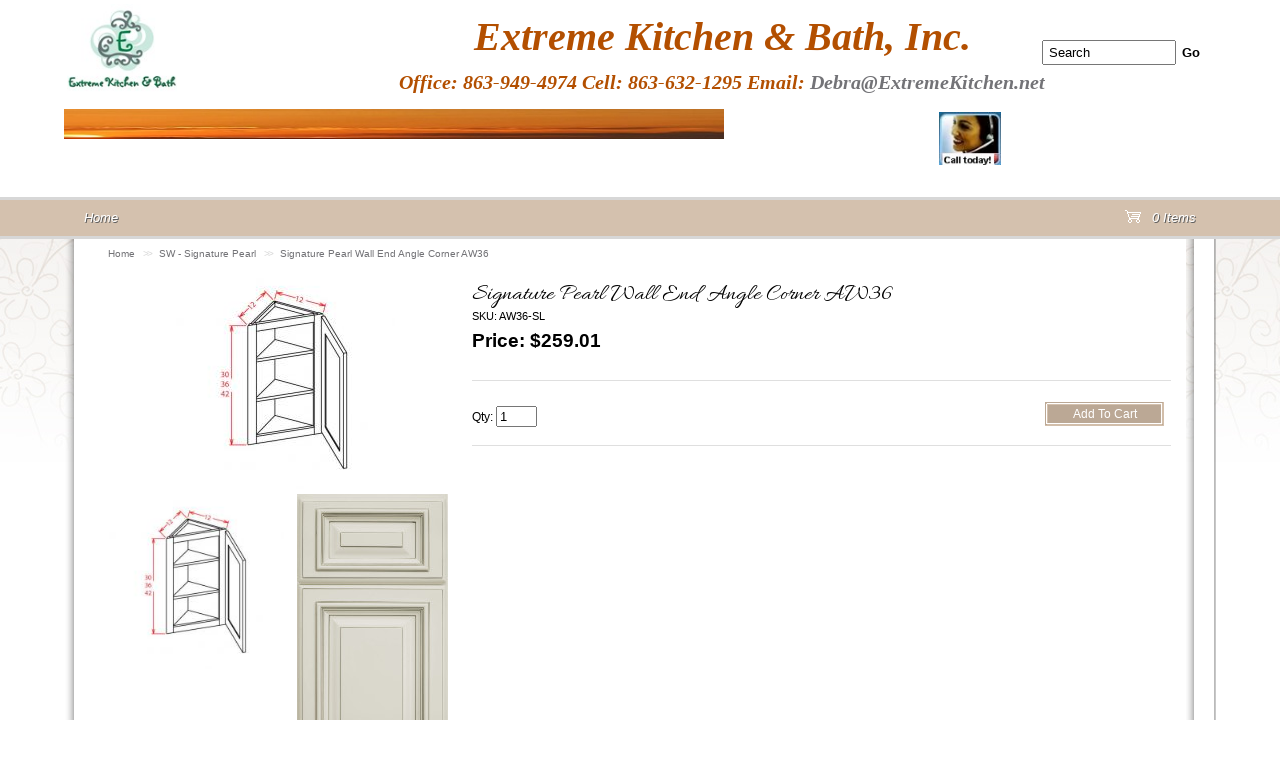

--- FILE ---
content_type: text/html; charset=ISO-8859-1
request_url: https://www.extremekitchen.net/product8626.html
body_size: 15916
content:
<!DOCTYPE html>
<html lang="en-US">
<head>
<meta name="generator" content="ShopSite Pro 15.0 r6 (sc - Dynamic-Product.sst)">
<meta name="referrer" content="no-referrer-when-downgrade">

<meta http-equiv="content-type" content="text/html; charset=ISO-8859-1">
<meta http-equiv="X-UA-Compatible" content="IE=EmulateIE8">
<title>Signature Pearl Wall End Angle Corner AW36</title>
<meta property="og:title" content="Signature Pearl Wall End Angle Corner AW36">
<meta name="keywords" content="Signature Pearl Wall End Angle Corner AW36">
<meta name="description" content="Signature Pearl Wall End Angle Corner AW36">
<meta property="og:image" content="https://www.extremekitchen.net/media/USwhitephotos/anglewall.jpg">
<meta property="og:url" content="https://www.extremekitchen.net/product8626.html">
<meta property="og:site_name" content="        HOME PAGE">
<style type="text/css">#header,#container,#menus,#footer,#footer-page,table#footer-alternate, ul#ShopSite{width: 90%;}body {background-color:#FFFFFF;background-image:url(https://www.extremekitchen.net/media/en-US/backgrounds/shared/boutique-bg-D4C1AE.jpg)}body,td{color:#000000;}a{color: #737377;}a:hover{color:#928171;}</style>
<link rel="stylesheet" type="text/css" href="https://www.extremekitchen.net/publish/dynamic.css">
<meta name="robots" content="index,follow">
<script type="text/javascript" src="https://www.extremekitchen.net/media/en-US/javascript/mdetect.js"></script>
<script type="text/javascript" src="https://www.extremekitchen.net/media/en-US/javascript/cookies.js"></script>
<script type="text/javascript">
function set_mobile_cookie(name, value, expirationDays) {var cookie=name+'='+value+';';if(document.location.protocol == 'https:'){cookie += ' Secure; SameSite=None;'}else{cookie += ' SameSite=Lax;'}cookie=cookie+(' path=/; domain=extremekitchen.net');document.cookie=cookie;}
</script>
<script type="text/javascript" src="https://ajax.googleapis.com/ajax/libs/jquery/3.7.1/jquery.min.js"></script>
  <script type="text/javascript">
    var ss_jQuery = jQuery.noConflict(true);
  </script>
<script src="https://www.extremekitchen.net/media/en-US/javascript/jquery/json2.min.js?1416590993"></script>
<script>window.ss_rec_str = '';function AddSSRecStr(rec){window.ss_rec_str = window.ss_rec_str + rec + '|';};function ss_handleResponse_inv(data) {var cnt = 0,recid,msg,elem,recids=data.getElementsByTagName('recid'),messages=data.getElementsByTagName('message');for(cnt=0;cnt < recids.length;cnt++) {recid = ss_jQuery(recids[cnt]).text();msg = ss_jQuery(messages[cnt]).text();id = document.getElementById('ss_inv' + recid);id.innerHTML = msg.replace(/\"/g, '&quot;').replace(/\|q\|/g, '"');}}function ss_inv_getinfo() {var dataObj = {storeid: '*14894f2baa854166112471cf',itemnum: window.ss_rec_str},data = ss_jQuery.param(dataObj, false);if (window.ss_rec_str != '') {ss_jQuery.ajax({ type: 'GET',url: 'https://www.extremekitchen.net/cgi-extremekitchen/sb/inv.cgi',data: data,dataType: 'jsonp',crossDomain: true,jsonp: true,success: function(rdata, textStatus, jqXHR){if (window.DOMParser){parser=new DOMParser();data=parser.parseFromString(rdata.data,'text/xml');ss_handleResponse_inv(data);} else{xmlDoc=new ActiveXObject('Microsoft.XMLDOM');xmlDoc.async=false;xmlDoc.loadXML(rdata.data);ss_handleResponse_inv(xmlDoc);}},error: function(jqXHR, textStatus, errorThrown){}});}} ss_jQuery(document).ready(function(){ss_inv_getinfo();return true;});</script>
</head>
<body>
<script type="text/javascript">
 if (ss_isMobile) {
  ck = (function(name){var b=' '+document.cookie;var c=b.search(new RegExp('\b'+name+'='));if(c==-1)c=b.indexOf(name+'=');if(c==-1)b=null;else{c=b.indexOf('=',c)+1;var d=b.indexOf(';',c);if(d==-1)d=b.length;b=unescape(b.substring(c,d));}return b;})("ss_mb_0001266037");
  if ((ck == null) || (ck == 'mb')) { 
   var r = "https://www.extremekitchen.net/cgi-extremekitchen/sb/ss_mb.cgi?storeid=*14894f2baa854166112471cf&ss_parm=A65f1b596cb1fe1c1e676cd3ca36e44b7";   if(window.location.search){r += '&' + window.location.search.replace('?', '');}
   window.location.replace(r);
  }
 }
</script>
<script type="text/javascript">var $ = ss_jQuery, jQuery = ss_jQuery;</script>
<script type="text/javascript" src="https://www.extremekitchen.net/publish/dynamic.js"></script>
<div id="placeholder" class="full">        HOME PAGE Header Section</div>
<div id="container-full"><div id="container">
<div id="content" class="left">
<div id="breadcrumbs"><a href="https://www.extremekitchen.net/index.html" title="        HOME PAGE">Home</a>&gt;&gt;<a href="https://www.extremekitchen.net/signaturepearl.html" title="Signature Pearl RTA Kitchen Cabinets - Forevermark Ready to assemble">SW - Signature Pearl</a>&gt;&gt;<a href="https://www.extremekitchen.net/product8626.html" title="Signature Pearl Wall End Angle Corner AW36">Signature Pearl Wall End Angle Corner AW36</a></div>
<table class="more-information-page"><tr>
<td class="product-graphic"><style type="text/css">.clear{clear:both}.prod_img,.row_img,#prod_img,.row_img img{max-width:100%}.thumb-cards{display:-ms-flexbox !important;display: flex !important;}.flex2>div{max-width:50%}.flex3>div{max-width:33%}.flex4>div{max-width:25%}.flex5>div{max-width:20%}.flex6>div{max-width:16%}.flex7>div{max-width:14%}.flex8>div{max-width:12.5%}.flex9>div{max-width:11%}.flex10>div{max-width:10%}.row_img a{display:inline-block;margin-top:2px;margin-right:2px}.row_img .thumb-cards>div:last-child a{margin-right:0px !important}</style>
<div class="prod_img" align="center"><img src="https://www.extremekitchen.net/media/USwhitephotos/anglewall.jpg" alt="Wall angle cabinet, rta cabinets" name="prod_img" id="prod_img"></div>
<div class="row_img" align="center"><div class="thumb-cards flex2"><div><a href="#" onmouseover="document.prod_img.src='https://www.extremekitchen.net/media/USwhitephotos/ss_size1/anglewall.jpg';"  onClick="window.open('https://www.extremekitchen.net/media/USwhitephotos/anglewall.jpg', 'image_window', 'width=600px,height=600px,resizable=yes,scrollbars=yes'); return false;"><img src="https://www.extremekitchen.net/media/USwhitephotos/anglewall.jpg" alt="Wall angle cabinet, rta cabinets"></a></div>
<div><a href="#" onmouseover="document.prod_img.src='https://www.extremekitchen.net/media/Forevermark/ss_size1/SPearl.jpg';"  onClick="window.open('https://www.extremekitchen.net/media/Forevermark/SPearl.jpg', 'image_window', 'width=600px,height=600px,resizable=yes,scrollbars=yes'); return false;"><img src="https://www.extremekitchen.net/media/Forevermark/SPearl.jpg" alt="Signature Pearl Wall End Angle Corner AW36 1"></a></div></div><div class="clear"></div><div class="thumb-cards flex2"><div><a href="#" onmouseover="document.prod_img.src='https://www.extremekitchen.net/media/Doorphoto/ss_size1/signaturepearl.JPG';"  onClick="window.open('https://www.extremekitchen.net/media/Doorphoto/signaturepearl.JPG', 'image_window', 'width=600px,height=600px,resizable=yes,scrollbars=yes'); return false;"><img src="https://www.extremekitchen.net/media/Doorphoto/signaturepearl.JPG" alt="Signature Pearl Wall End Angle Corner AW36 3"></a></div></div></div></td><td id="productdetails" class="product-information left prod-pad">
    <span class="moreinfo-name Bold">Signature Pearl Wall End Angle Corner AW36</span>
  <span class="product-sku Plain Small">SKU: AW36-SL</span><span class="moreinfo-price Bold">
  Price: $<span data-price="price" class="inline">259.01</span>  </span>
  <form action="https://www.extremekitchen.net/cgi-extremekitchen/sb/order.cgi" method="post">
<input type="hidden" name="storeid" value="*14894f2baa854166112471cf">
<input type="hidden" name="dbname" value="products">
<input type="hidden" name="function" value="add">
<input type="hidden" name="itemnum" value="8626">
<table id="add-tbl">
  <tr>
    <td class="add-one">
 
 
 
      <span class="product-quantity">Qty: <input type="text" size="3" value="1" name="8626:qnty"></span>    </td><td class="add-last"><input class="add" type="submit" value="Add To Cart"></td>
  </tr>
</table>
</form>
<div id="social-share">
</div>
</td>
</tr></table>
<div id="more-information-text">Wall End Angle Corner 12"W x 12"D x 36"H. Signature Pearl, full overlay door, Wood: Birch, Finish: Signature Pearl, raised center panel. Matching finished interior and exterior, ready to assemble. 
</div>
<div class="clear"></div>
<style type="text/css">div.clear {clear: both; padding: 0px; margin: 0px;}
div.details {display: block; padding: 0px 0px 20px 0px; margin: 0px;}
div.details img {max-width: 100%;}
div#pr-video {height: 0px; width: width-value; padding-top: (svg height / svg width) * width-value; position: relative; width: 100%; height: 0; padding-top: 60%; position: relative;}
div#pr-video iframe {position: absolute; top: 0; left: 0; width: 100%; height: 100%;}
div.vidpad {height: 20px; min-height: 20px; padding: 0px; margin: 0px; clear: both;}
div#proddetailfields {width: 100%; overflow: hidden; clear: both; padding: 0px; margin: 0px;}</style>
<div id="proddetailfields">
</div>
<script type="text/javascript">var width = '90%'; var adjusted = 0; var mw = "max-width: " + (parseInt(width) - adjusted) + "px"; document.getElementById("proddetailfields").setAttribute("style",mw);</script>
<div class="clear"></div>
</div>
</div></div>
<div id="header-full"><div id="header">
<div id="search"><form action="https://www.extremekitchen.net/cgi-extremekitchen/sb/productsearch.cgi?storeid=*14894f2baa854166112471cf" method="get"><input type="hidden" name="storeid" value="*14894f2baa854166112471cf"><input type="text" name="search_field" class="search" size="13" value="Search" onFocus="value=''"><input type="submit" value="Go" class="search_submit"></form></div>
<meta name="google-site-verification" content="CRQGw3FukdNoNEVcdkFwmsX2XhhFkIRudgsqZIQhD2s" />

<img src="https://www.extremekitchen.net/media/logos/viewlogo.jpg" alt="Extreme Kitchen & Bath, Inc. " align="left" width="110" height="90" border="2" vspace="3" hspace="3"><p> <center><strong><font size="6" color="#B34F00">


<center><strong><font size="5"<font size="6"> <font size="3" color="B34F00"><em><strong>&nbsp;&nbsp;&nbsp;&nbsp;&nbsp;&nbsp;&nbsp;&nbsp;&nbsp;&nbsp;&nbsp; </strong></em></font></font><span style="font-family: Comic Sans MS,cursive;"><span style="font-size: 40px;"><em><strong>Extreme Kitchen &amp; Bath, Inc.</strong></em></span></span></strong></center>







<center><strong><font size="5"<font size="6"> <font size="3" color="B34F00"><em><strong>&nbsp;&nbsp;&nbsp;&nbsp;&nbsp;&nbsp;&nbsp;&nbsp;&nbsp;&nbsp;&nbsp; </strong></em></font></font><span style="font-family: Comic Sans MS,cursive;"><span style="font-size: 20px;"><em><strong> Office:  863-949-4974  Cell: 863-632-1295       Email: <a href="mailto:debra@extremekitchen.net"> Debra@ExtremeKitchen.net</a></font> </center><p>


 <center><img src="https://www.extremekitchen.net/media/Banner/ss_size1/imagesXWMOE2E5.jpg" alt="imagesXWMOE2E5" align="left" width="660" height="30">

<img src="https://www.extremekitchen.net/media/logos/Calltoday.jpg" alt="Office: 863-949-4974 align="left"  width="62" height="53" border="2" vspace="3" hspace="3"></a></center><p><br>

<!-- Google tag (gtag.js) --> <script async src="https://www.googletagmanager.com/gtag/js?id=G-SS1PCQBE6N"></script> <script> window.dataLayer = window.dataLayer || []; function gtag(){dataLayer.push(arguments);} gtag('js', new Date()); gtag('config', 'G-SS1PCQBE6N'); </script>
  

</div>
<div class="suckertreemenu"><ul id="ShopSite"><li><a href="https://www.extremekitchen.net/index.html" title="        HOME PAGE">Home</a></li><li class="nav-cartlink"><script type="text/JavaScript">DisplayCart("ss_cart_0001266037");</script></li></ul></div></div>
<div id="footer-page-full"><div id="footer-page"></small><p>
Email <a href="mailto:debra@extremekitchen.net">Sales@ExtremeKitchen.net</a> </center>

<center><img src="https://www.extremekitchen.net/media/logos/viewlogo.jpg" alt="viewlogo.jpg" width="120" height="100" vspace="3" hspace="3" border="0"></center>



<center>Extreme Kitchen & Bath, Inc.</center>
<center>Lake Wales, FL 33898</center>
<center> 863-949-4974</center>

<center>Office: 863-949-4974 or Cell: 863 632 1295</center>
<center>Thank you for shopping at ExtremeKitchen.net where it is our pleasure to serve you.</center>
<center>© Extreme Kitchen & Bath, Inc.</center>


</div></div><div id="footer-full"><div id="footer">
</div></div>
<div id="menus-full"><div id="menus">
</div></div>
<div id="footer-alternate-full"><table id="footer-alternate"><tr>
<td id="secure-img"><a href="https://www.extremekitchen.net/cgi-extremekitchen/sb/image.cgi?key=security_redirect&amp;storeid=*14894f2baa854166112471cf&amp;lang=en-US" target="_blank"><img src="https://www.extremekitchen.net/cgi-extremekitchen/sb/image.cgi?security=yes&amp;storeid=*14894f2baa854166112471cf&amp;r1=502728783&amp;r2=1306471060" border="0"></a></td></tr></table></div>
<center><div id="ss_mb"></div>
<script type="text/javascript">
  ck = (function(name){var b=' '+document.cookie;var c=b.search(new RegExp('\b'+name+'='));if(c==-1)c=b.indexOf(name+'=');if(c==-1)b=null;else{c=b.indexOf('=',c)+1;var d=b.indexOf(';',c);if(d==-1)d=b.length;b=unescape(b.substring(c,d));}return b;})("ss_mb_0001266037");
  if ((ck != null) && (ck == 'st')) { 
    var ah = document.createElement("a");
    ah.setAttribute("href", "https://www.extremekitchen.net/cgi-extremekitchen/sb/ss_mb.cgi?storeid=*14894f2baa854166112471cf&ss_parm=A65f1b596cb1fe1c1e676cd3ca36e44b7");
    ah.setAttribute("onclick", "set_mobile_cookie('ss_mb_0001266037', 'mb', 2);return true;");
    ah.innerHTML="View Mobile Site";
    x = document.getElementById("ss_mb");
    x.appendChild(ah);
 }
</script>
</center><script>function updatePrice(prodcontainer) {var price = 259.01;ss_jQuery("#"+prodcontainer+" select option:selected").each(function(){var optionval = ss_jQuery(this).val();if(optionval.indexOf(';=') > -1){price=parseFloat(optionval.substring(optionval.indexOf(';=')+2))||price;} else if(optionval.match(/;[*xX]/)) {price *= parseFloat(optionval.substring(optionval.indexOf(';')+2))||1;}else if(optionval.indexOf(';') > -1 && optionval.indexOf(';n') == -1) {price += parseFloat(optionval.substring(optionval.indexOf(';')+1))||0;}});price = Number(price).toLocaleString('en-US', { style: 'decimal', maximumFractionDigits : 2, minimumFractionDigits : 2 });ss_jQuery("#"+prodcontainer+" span[data-price='price']").html(price);}
ss_jQuery("#add-tbl select").change(function(){updatePrice("productdetails");});
</script>
<script type="application/ld+json">{"@context": "http://schema.org/","@type": "Product","name": "Signature Pearl Wall End Angle Corner AW36","sku": "AW36-SL","image": ["https://www.extremekitchen.net/media/USwhitephotos/anglewall.jpg","https://www.extremekitchen.net/media/Forevermark/SPearl.jpg","https://www.extremekitchen.net/media/Doorphoto/signaturepearl.JPG"],"description": "Wall End Angle Corner 12\"W x 12\"D x 36\"H. Signature Pearl, full overlay door, Wood: Birch, Finish: Signature Pearl, raised center panel. Matching finished interior and exterior, ready to assemble.  ","mpn": "AW36-SL","brand": {"@type": "Thing","name": "Forevermark"},"offers": {"@type": "Offer","priceCurrency": "USD","price": "259.01","seller": {"@type": "Organization","name": "        HOME PAGE"},"itemCondition": "NewCondition","availability": "InStock","url":"https://www.extremekitchen.net/product8626.html"}}</script>

<script type="text/javascript">var _gaq = _gaq || [];
_gaq.push(['_setAccount', 'UA-8214356-1']);
_gaq.push(['_trackPageview']);
(function() {
var ga = document.createElement('script'); ga.type = 'text/javascript'; ga.async = true;

ga.src = ('https:' == document.location.protocol ? 'https://ssl' : 'http://www') + '.google-analytics.com/ga.js';
var s = document.getElementsByTagName('script')[0]; s.parentNode.insertBefore(ga, s);
})();
</script></body>
</html>
